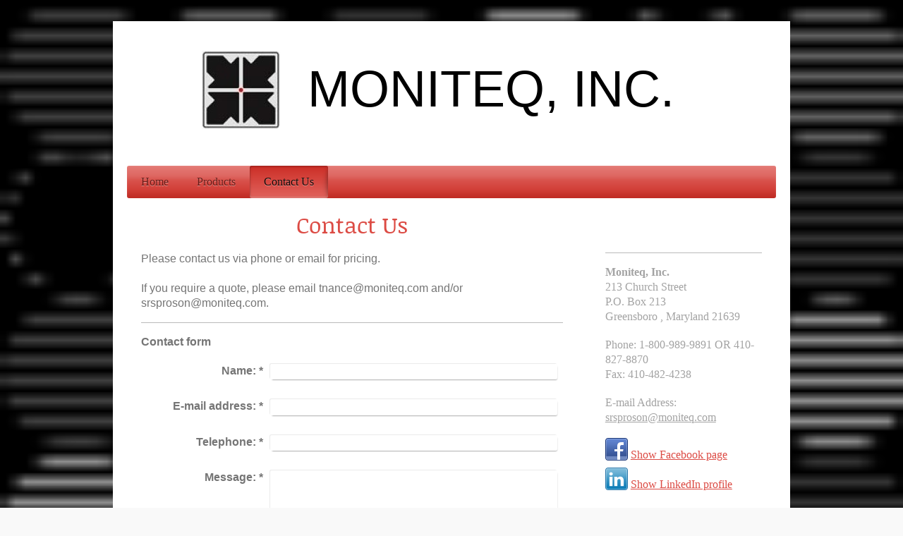

--- FILE ---
content_type: text/html; charset=UTF-8
request_url: https://www.moniteq.com/contact-us/
body_size: 6832
content:
<!DOCTYPE html>
<html lang="en"  ><head prefix="og: http://ogp.me/ns# fb: http://ogp.me/ns/fb# business: http://ogp.me/ns/business#">
    <meta http-equiv="Content-Type" content="text/html; charset=utf-8"/>
    <meta name="generator" content="IONOS MyWebsite"/>
        
    <link rel="dns-prefetch" href="//cdn.initial-website.com/"/>
    <link rel="dns-prefetch" href="//204.mod.mywebsite-editor.com"/>
    <link rel="dns-prefetch" href="https://204.sb.mywebsite-editor.com/"/>
    <link rel="shortcut icon" href="https://www.moniteq.com/s/misc/favicon.png?1573159261"/>
        <link rel="apple-touch-icon" href="https://www.moniteq.com/s/misc/touchicon.png?1573159282"/>
        <title>Contact Us | Moniteq, Inc.</title>
    <style type="text/css">@media screen and (max-device-width: 1024px) {.diyw a.switchViewWeb {display: inline !important;}}</style>
    <style type="text/css">@media screen and (min-device-width: 1024px) {
            .mediumScreenDisabled { display:block }
            .smallScreenDisabled { display:block }
        }
        @media screen and (max-device-width: 1024px) { .mediumScreenDisabled { display:none } }
        @media screen and (max-device-width: 568px) { .smallScreenDisabled { display:none } }
                @media screen and (min-width: 1024px) {
            .mobilepreview .mediumScreenDisabled { display:block }
            .mobilepreview .smallScreenDisabled { display:block }
        }
        @media screen and (max-width: 1024px) { .mobilepreview .mediumScreenDisabled { display:none } }
        @media screen and (max-width: 568px) { .mobilepreview .smallScreenDisabled { display:none } }</style>
    <meta name="viewport" content="width=device-width, initial-scale=1, maximum-scale=1, minimal-ui"/>

<meta name="format-detection" content="telephone=no"/>
        <meta name="keywords" content="Contact Moniteq Inc, Crypto-Code, troubleshooting, technical support, sales"/>
            <meta name="description" content="Moniteq, Inc. Crypto-Code Contact 1-800-989-9891 for sales, technical support, and other inquiries."/>
            <meta name="robots" content="index,follow"/>
        <link href="//cdn.initial-website.com/templates/2001/style.css?1763478093678" rel="stylesheet" type="text/css"/>
    <link href="https://www.moniteq.com/s/style/theming.css?1707962501" rel="stylesheet" type="text/css"/>
    <link href="//cdn.initial-website.com/app/cdn/min/group/web.css?1763478093678" rel="stylesheet" type="text/css"/>
<link href="//cdn.initial-website.com/app/cdn/min/moduleserver/css/en_US/common,form,shoppingbasket?1763478093678" rel="stylesheet" type="text/css"/>
    <link href="//cdn.initial-website.com/app/cdn/min/group/mobilenavigation.css?1763478093678" rel="stylesheet" type="text/css"/>
    <link href="https://204.sb.mywebsite-editor.com/app/logstate2-css.php?site=537784640&amp;t=1769421259" rel="stylesheet" type="text/css"/>

<script type="text/javascript">
    /* <![CDATA[ */
var stagingMode = '';
    /* ]]> */
</script>
<script src="https://204.sb.mywebsite-editor.com/app/logstate-js.php?site=537784640&amp;t=1769421259"></script>

    <link href="//cdn.initial-website.com/templates/2001/print.css?1763478093678" rel="stylesheet" media="print" type="text/css"/>
    <script type="text/javascript">
    /* <![CDATA[ */
    var systemurl = 'https://204.sb.mywebsite-editor.com/';
    var webPath = '/';
    var proxyName = '';
    var webServerName = 'www.moniteq.com';
    var sslServerUrl = 'https://www.moniteq.com';
    var nonSslServerUrl = 'http://www.moniteq.com';
    var webserverProtocol = 'http://';
    var nghScriptsUrlPrefix = '//204.mod.mywebsite-editor.com';
    var sessionNamespace = 'DIY_SB';
    var jimdoData = {
        cdnUrl:  '//cdn.initial-website.com/',
        messages: {
            lightBox: {
    image : 'Image',
    of: 'of'
}

        },
        isTrial: 0,
        pageId: 161198336    };
    var script_basisID = "537784640";

    diy = window.diy || {};
    diy.web = diy.web || {};

        diy.web.jsBaseUrl = "//cdn.initial-website.com/s/build/";

    diy.context = diy.context || {};
    diy.context.type = diy.context.type || 'web';
    /* ]]> */
</script>

<script type="text/javascript" src="//cdn.initial-website.com/app/cdn/min/group/web.js?1763478093678" crossorigin="anonymous"></script><script type="text/javascript" src="//cdn.initial-website.com/s/build/web.bundle.js?1763478093678" crossorigin="anonymous"></script><script type="text/javascript" src="//cdn.initial-website.com/app/cdn/min/group/mobilenavigation.js?1763478093678" crossorigin="anonymous"></script><script src="//cdn.initial-website.com/app/cdn/min/moduleserver/js/en_US/common,form,shoppingbasket?1763478093678"></script>
<script type="text/javascript" src="https://cdn.initial-website.com/proxy/apps/she23u/resource/dependencies/"></script><script type="text/javascript">
                    if (typeof require !== 'undefined') {
                        require.config({
                            waitSeconds : 10,
                            baseUrl : 'https://cdn.initial-website.com/proxy/apps/she23u/js/'
                        });
                    }
                </script><script type="text/javascript" src="//cdn.initial-website.com/app/cdn/min/group/pfcsupport.js?1763478093678" crossorigin="anonymous"></script>    <meta property="og:type" content="business.business"/>
    <meta property="og:url" content="https://www.moniteq.com/contact-us/"/>
    <meta property="og:title" content="Contact Us | Moniteq, Inc."/>
            <meta property="og:description" content="Moniteq, Inc. Crypto-Code Contact 1-800-989-9891 for sales, technical support, and other inquiries."/>
                <meta property="og:image" content="https://www.moniteq.com/s/misc/logo.jpg?t=1764905214"/>
        <meta property="business:contact_data:country_name" content="United States"/>
    
    
    
    
    
    
    
    
</head>


<body class="body diyBgActive  cc-pagemode-default diyfeSidebarRight diy-market-en_US" data-pageid="161198336" id="page-161198336">
    
    <div class="diyw">
        <div class="diyweb diywebClark">
	<div class="diyfeMobileNav">
		
<nav id="diyfeMobileNav" class="diyfeCA diyfeCA2" role="navigation">
    <a title="Expand/collapse navigation">Expand/collapse navigation</a>
    <ul class="mainNav1"><li class=" hasSubNavigation"><a data-page-id="161198331" href="https://www.moniteq.com/" class=" level_1"><span>Home</span></a></li><li class=" hasSubNavigation"><a data-page-id="161198332" href="https://www.moniteq.com/products/" class=" level_1"><span>Products</span></a><span class="diyfeDropDownSubOpener">&nbsp;</span><div class="diyfeDropDownSubList diyfeCA diyfeCA3"><ul class="mainNav2"><li class=" hasSubNavigation"><a data-page-id="161198418" href="https://www.moniteq.com/products/cc-8521a/" class=" level_2"><span>CC-8521A</span></a><span class="diyfeDropDownSubOpener">&nbsp;</span><div class="diyfeDropDownSubList diyfeCA diyfeCA3"><ul class="mainNav3"><li class=" hasSubNavigation"><a data-page-id="161219206" href="https://www.moniteq.com/products/cc-8521a/cc-8521a-specifications/" class=" level_3"><span>CC-8521A Specifications</span></a></li></ul></div></li><li class=" hasSubNavigation"><a data-page-id="161198426" href="https://www.moniteq.com/products/cc-8521b/" class=" level_2"><span>CC-8521B</span></a><span class="diyfeDropDownSubOpener">&nbsp;</span><div class="diyfeDropDownSubList diyfeCA diyfeCA3"><ul class="mainNav3"><li class=" hasSubNavigation"><a data-page-id="161219231" href="https://www.moniteq.com/products/cc-8521b/cc-8521b-specifications/" class=" level_3"><span>CC-8521B Specifications</span></a></li></ul></div></li><li class=" hasSubNavigation"><a data-page-id="161198427" href="https://www.moniteq.com/products/cc-8521c/" class=" level_2"><span>CC-8521C</span></a><span class="diyfeDropDownSubOpener">&nbsp;</span><div class="diyfeDropDownSubList diyfeCA diyfeCA3"><ul class="mainNav3"><li class=" hasSubNavigation"><a data-page-id="161219241" href="https://www.moniteq.com/products/cc-8521c/cc-8521c-specifications/" class=" level_3"><span>CC-8521C Specifications</span></a></li></ul></div></li><li class=" hasSubNavigation"><a data-page-id="161198428" href="https://www.moniteq.com/products/cc-8521an/" class=" level_2"><span>CC-8521AN</span></a><span class="diyfeDropDownSubOpener">&nbsp;</span><div class="diyfeDropDownSubList diyfeCA diyfeCA3"><ul class="mainNav3"><li class=" hasSubNavigation"><a data-page-id="161219246" href="https://www.moniteq.com/products/cc-8521an/cc-8521an-specifications/" class=" level_3"><span>CC-8521AN Specifications</span></a></li></ul></div></li><li class=" hasSubNavigation"><a data-page-id="161198429" href="https://www.moniteq.com/products/cc-8521bn/" class=" level_2"><span>CC-8521BN</span></a><span class="diyfeDropDownSubOpener">&nbsp;</span><div class="diyfeDropDownSubList diyfeCA diyfeCA3"><ul class="mainNav3"><li class=" hasSubNavigation"><a data-page-id="161219251" href="https://www.moniteq.com/products/cc-8521bn/cc-8521bn-specifications/" class=" level_3"><span>CC-8521BN Specifications</span></a></li></ul></div></li><li class=" hasSubNavigation"><a data-page-id="161198430" href="https://www.moniteq.com/products/cc-8946/" class=" level_2"><span>CC-8946</span></a><span class="diyfeDropDownSubOpener">&nbsp;</span><div class="diyfeDropDownSubList diyfeCA diyfeCA3"><ul class="mainNav3"><li class=" hasSubNavigation"><a data-page-id="161219256" href="https://www.moniteq.com/products/cc-8946/cc-8946-specifications/" class=" level_3"><span>CC-8946 Specifications</span></a></li></ul></div></li><li class=" hasSubNavigation"><a data-page-id="161198431" href="https://www.moniteq.com/products/accessories/" class=" level_2"><span>Accessories</span></a></li><li class=" hasSubNavigation"><a data-page-id="161198432" href="https://www.moniteq.com/products/discontinued-products/" class=" level_2"><span>Discontinued Products</span></a></li></ul></div></li><li class="current hasSubNavigation"><a data-page-id="161198336" href="https://www.moniteq.com/contact-us/" class="current level_1"><span>Contact Us</span></a></li></ul></nav>
	</div>
	<div class="diywebEmotionHeader">
		<div class="diywebLiveArea">
			<div class="diywebMainGutter">

				<div class="diyfeGE">
					<div class="diywebGutter">
						
<style type="text/css" media="all">
.diyw div#emotion-header {
        max-width: 920px;
        max-height: 165px;
                background: #ffffff;
    }

.diyw div#emotion-header-title-bg {
    left: 0%;
    top: 20%;
    width: 100%;
    height: 14%;

    background-color: #FFFFFF;
    opacity: 0.50;
    filter: alpha(opacity = 50);
    display: none;}
.diyw img#emotion-header-logo {
    left: 11.56%;
    top: 13.22%;
    background: transparent;
            width: 12.07%;
        height: 67.27%;
            }

.diyw div#emotion-header strong#emotion-header-title {
    left: 20%;
    top: 20%;
    color: #000000;
        font: normal normal 72px/120% Arial, Helvetica, sans-serif;
}

.diyw div#emotion-no-bg-container{
    max-height: 165px;
}

.diyw div#emotion-no-bg-container .emotion-no-bg-height {
    margin-top: 17.93%;
}
</style>
<div id="emotion-header" data-action="loadView" data-params="active" data-imagescount="0">
            <img src="https://www.moniteq.com/s/img/emotionheader.gif?1573161268.920px.165px" id="emotion-header-img" alt=""/>
            
        <div id="ehSlideshowPlaceholder">
            <div id="ehSlideShow">
                <div class="slide-container">
                                </div>
            </div>
        </div>


        <script type="text/javascript">
        //<![CDATA[
                diy.module.emotionHeader.slideShow.init({ slides: [] });
        //]]>
        </script>

    
                        <a href="https://www.moniteq.com/">
        
                    <img id="emotion-header-logo" src="https://www.moniteq.com/s/misc/logo.jpg?t=1764905214" alt=""/>
        
                    </a>
            
    
            <strong id="emotion-header-title" style="text-align: left">MONITEQ, INC.</strong>
                    <div class="notranslate">
                <svg xmlns="http://www.w3.org/2000/svg" version="1.1" id="emotion-header-title-svg" viewBox="0 0 920 165" preserveAspectRatio="xMinYMin meet"><text style="font-family:Arial, Helvetica, sans-serif;font-size:72px;font-style:normal;font-weight:normal;fill:#000000;line-height:1.2em;"><tspan x="0" style="text-anchor: start" dy="0.95em">MONITEQ, INC.</tspan></text></svg>
            </div>
            
    
    <script type="text/javascript">
    //<![CDATA[
    (function ($) {
        function enableSvgTitle() {
                        var titleSvg = $('svg#emotion-header-title-svg'),
                titleHtml = $('#emotion-header-title'),
                emoWidthAbs = 920,
                emoHeightAbs = 165,
                offsetParent,
                titlePosition,
                svgBoxWidth,
                svgBoxHeight;

                        if (titleSvg.length && titleHtml.length) {
                offsetParent = titleHtml.offsetParent();
                titlePosition = titleHtml.position();
                svgBoxWidth = titleHtml.width();
                svgBoxHeight = titleHtml.height();

                                titleSvg.get(0).setAttribute('viewBox', '0 0 ' + svgBoxWidth + ' ' + svgBoxHeight);
                titleSvg.css({
                   left: Math.roundTo(100 * titlePosition.left / offsetParent.width(), 3) + '%',
                   top: Math.roundTo(100 * titlePosition.top / offsetParent.height(), 3) + '%',
                   width: Math.roundTo(100 * svgBoxWidth / emoWidthAbs, 3) + '%',
                   height: Math.roundTo(100 * svgBoxHeight / emoHeightAbs, 3) + '%'
                });

                titleHtml.css('visibility','hidden');
                titleSvg.css('visibility','visible');
            }
        }

        
            var posFunc = function($, overrideSize) {
                var elems = [], containerWidth, containerHeight;
                                    elems.push({
                        selector: '#emotion-header-title',
                        overrideSize: true,
                        horPos: 64.04,
                        vertPos: 41.93                    });
                    lastTitleWidth = $('#emotion-header-title').width();
                                                elems.push({
                    selector: '#emotion-header-title-bg',
                    horPos: 0,
                    vertPos: 23                });
                                
                containerWidth = parseInt('920');
                containerHeight = parseInt('165');

                for (var i = 0; i < elems.length; ++i) {
                    var el = elems[i],
                        $el = $(el.selector),
                        pos = {
                            left: el.horPos,
                            top: el.vertPos
                        };
                    if (!$el.length) continue;
                    var anchorPos = $el.anchorPosition();
                    anchorPos.$container = $('#emotion-header');

                    if (overrideSize === true || el.overrideSize === true) {
                        anchorPos.setContainerSize(containerWidth, containerHeight);
                    } else {
                        anchorPos.setContainerSize(null, null);
                    }

                    var pxPos = anchorPos.fromAnchorPosition(pos),
                        pcPos = anchorPos.toPercentPosition(pxPos);

                    var elPos = {};
                    if (!isNaN(parseFloat(pcPos.top)) && isFinite(pcPos.top)) {
                        elPos.top = pcPos.top + '%';
                    }
                    if (!isNaN(parseFloat(pcPos.left)) && isFinite(pcPos.left)) {
                        elPos.left = pcPos.left + '%';
                    }
                    $el.css(elPos);
                }

                // switch to svg title
                enableSvgTitle();
            };

                        var $emotionImg = jQuery('#emotion-header-img');
            if ($emotionImg.length > 0) {
                // first position the element based on stored size
                posFunc(jQuery, true);

                // trigger reposition using the real size when the element is loaded
                var ehLoadEvTriggered = false;
                $emotionImg.one('load', function(){
                    posFunc(jQuery);
                    ehLoadEvTriggered = true;
                                        diy.module.emotionHeader.slideShow.start();
                                    }).each(function() {
                                        if(this.complete || typeof this.complete === 'undefined') {
                        jQuery(this).load();
                    }
                });

                                noLoadTriggeredTimeoutId = setTimeout(function() {
                    if (!ehLoadEvTriggered) {
                        posFunc(jQuery);
                    }
                    window.clearTimeout(noLoadTriggeredTimeoutId)
                }, 5000);//after 5 seconds
            } else {
                jQuery(function(){
                    posFunc(jQuery);
                });
            }

                        if (jQuery.isBrowser && jQuery.isBrowser.ie8) {
                var longTitleRepositionCalls = 0;
                longTitleRepositionInterval = setInterval(function() {
                    if (lastTitleWidth > 0 && lastTitleWidth != jQuery('#emotion-header-title').width()) {
                        posFunc(jQuery);
                    }
                    longTitleRepositionCalls++;
                    // try this for 5 seconds
                    if (longTitleRepositionCalls === 5) {
                        window.clearInterval(longTitleRepositionInterval);
                    }
                }, 1000);//each 1 second
            }

            }(jQuery));
    //]]>
    </script>

    </div>

					</div>
				</div>

			</div>
		</div>
	</div>

	<div class="diywebNav diywebNavHorizontal diywebNavMain diywebNav1">
		<div class="diywebLiveArea">
			<div class="diywebMainGutter">

				<div class="diyfeGE diyfeCA diyfeCA2">
					<div class="diywebGutter">
						<div class="webnavigation"><ul id="mainNav1" class="mainNav1"><li class="navTopItemGroup_1"><a data-page-id="161198331" href="https://www.moniteq.com/" class="level_1"><span>Home</span></a></li><li class="navTopItemGroup_2"><a data-page-id="161198332" href="https://www.moniteq.com/products/" class="level_1"><span>Products</span></a></li><li class="navTopItemGroup_3"><a data-page-id="161198336" href="https://www.moniteq.com/contact-us/" class="current level_1"><span>Contact Us</span></a></li></ul></div>
					</div>
				</div>

			</div>
		</div>
	</div>

	<div class="diywebContent">
		<div class="diywebLiveArea">
			<div class="diywebMainGutter">
				<div class="diyfeGridGroup diyfeCA diyfeCA1">
					<div class="diywebMain diyfeGE">
						<div class="diywebGutter">
							
        <div id="content_area">
        	<div id="content_start"></div>
        	
        
        <div id="matrix_148761128" class="sortable-matrix" data-matrixId="148761128"><div class="n module-type-header diyfeLiveArea "> <h1><span class="diyfeDecoration">Contact Us</span></h1> </div><div class="n module-type-text diyfeLiveArea "> <p>Please contact us via phone or email for pricing.</p>
<p> </p>
<p>If you require a quote, please email tnance@moniteq.com and/or srsproson@moniteq.com.</p> </div><div class="n module-type-hr diyfeLiveArea "> <div style="padding: 0px 0px">
    <div class="hr"></div>
</div>
 </div><div class="n module-type-remoteModule-form diyfeLiveArea ">             <div id="modul_966387889_content"><div id="NGH966387889__main">
<div class="form-success">
    <div class="h1">
        Your form message has been successfully sent.    </div>
    <div class="form-success-text">
        You have entered the following data:    </div>
    <br/>
    <div class="form-success-content">

    </div>
</div>

<div class="form-headline">
    <strong>Contact form</strong>
    <br/><br/>
</div>

<div class="form-errors">
    <div class="form-errors-title">
        Please correct your input in the following fields:    </div>
    <ul> </ul>
</div>

<div class="form-error-send error">
    <div class="form-errors-title">
        Error while sending the form. Please try again later.    </div>
</div>

<form class="nform" data-form-id="966387889">

    <div class="form-item-zone form-item-zone-text">

        <div class="form-item form-item-first form-item-text ">
            <label for="mod-form-966387889-text-118950189">
                <span>Name:</span> *            </label>
            <input class="single" data-field-required="true" data-field-id="118950189" type="text" id="mod-form-966387889-text-118950189" name="mod-form-966387889-text-118950189"/>
        </div>
    
        <div class="form-item form-item-text ">
            <label for="mod-form-966387889-text-118950192">
                <span>E-mail address:</span> *            </label>
            <input class="single" data-field-email="true" data-field-required="true" data-field-id="118950192" type="text" id="mod-form-966387889-text-118950192" name="mod-form-966387889-text-118950192"/>
        </div>
    
        <div class="form-item form-item-text ">
            <label for="mod-form-966387889-text-118950193">
                <span>Telephone:</span> *            </label>
            <input class="single" data-field-required="true" data-field-id="118950193" type="text" id="mod-form-966387889-text-118950193" name="mod-form-966387889-text-118950193"/>
        </div>
    </div><div class="form-item-zone form-item-zone-checkbox">
</div><div class="form-item-zone form-item-zone-textarea">

        <div class="form-item form-item-first form-item-textarea ">
            <label for="mod-form-966387889-textarea-118950197">
                <span>Message:</span> *            </label>
            <textarea data-field-required="true" data-field-id="118950197" id="mod-form-966387889-textarea-118950197" name="mod-form-966387889-textarea-118950197"></textarea>
        </div>
    </div>
                        <label><strong>Captcha (spam protection code)  *</strong></label>
            <div id="cap-container-6c1c540869770608ea73484d77ba2d7b">
            </div>

            <script>
                jQuery(function() {
                    window.diy.ux.Cap2.create(jQuery('#cap-container-6c1c540869770608ea73484d77ba2d7b'), '6c1c540869770608ea73484d77ba2d7b');
                });
            </script>
                <br/>

    
    
    
        
        <p class="note">
        <strong class="alert">Note</strong>: 
        Fields marked with <em>*</em> are required</p>
        
    
    <input type="submit" name="mod-form-submit" value="Send form"/>
    </form>
</div>
</div><script>/* <![CDATA[ */var __NGHModuleInstanceData966387889 = __NGHModuleInstanceData966387889 || {};__NGHModuleInstanceData966387889.server = 'http://204.mod.mywebsite-editor.com';__NGHModuleInstanceData966387889.data_web = {};var m = mm[966387889] = new Form(966387889,9002348,'form');if (m.initView_main != null) m.initView_main();/* ]]> */</script>
         </div></div>
        
        
        </div>
						</div>
					</div>

					<div class="diywebSecondary diyfeCA diyfeCA3 diyfeGE">
						<div class="diywebNav diywebNav23">
							<div class="diywebGutter">
								<div class="webnavigation"></div>
							</div>
						</div>
						<div class="diywebSidebar">
							<div class="diywebGutter">
								<div id="matrix_148761112" class="sortable-matrix" data-matrixId="148761112"><div class="n module-type-hr diyfeLiveArea "> <div style="padding: 0px 0px">
    <div class="hr"></div>
</div>
 </div><div class="n module-type-webcomponent-contactData diyfeLiveArea "> <div id="webcomponent_1d80205e-de0c-4ddb-bcb0-09616e5324d8_web" class="diysdk_contentApps_contactData web_view webcomponent diyApp">
    <div class="alignment clear">
        <div class="tbold"><span itemscope="" itemtype="http://schema.org/Organization">
    <span itemprop="name">Moniteq, Inc.</span>
</span></div>
        <div>
            <div>
                213 Church Street<br/><span itemscope="" itemtype="http://schema.org/Organization">
    <span itemprop="address" itemscope="" itemtype="http://schema.org/PostalAddress">
        <span itemprop="streetAddress">P.O. Box 213</span>
    </span>
</span>             </div>
            <div>
                <span itemscope="" itemtype="http://schema.org/Organization">
    <span itemprop="address" itemscope="" itemtype="http://schema.org/PostalAddress">
        <span itemprop="addressLocality">Greensboro</span>
    </span>
</span>, Maryland <span itemscope="" itemtype="http://schema.org/Organization">
    <span itemprop="address" itemscope="" itemtype="http://schema.org/PostalAddress">
        <span itemprop="postalCode">21639</span>
    </span>
</span>            </div>
        </div>
        <div class="mTop15">
            <div>
            Phone: <span itemscope="" itemtype="http://schema.org/Organization">
    <span itemprop="telephone" class="diy-visible-on-nontouch">1-800-989-9891 OR 410-827-8870</span>
    <a class="diy-visible-on-touch diy-inline" href="tel:1-800-989-9891 OR 410-827-8870">1-800-989-9891 OR 410-827-8870</a>
</span>            </div>
            <div>
                        </div>
            <div>
            Fax: <span itemscope="" itemtype="http://schema.org/Organization">
    <span itemprop="faxNumber">410-482-4238</span>
</span>            </div>
        </div>
        <div class="mTop15">
                        E-mail Address: <span class="email-link"><span itemscope="" itemtype="http://schema.org/Organization">
    <span itemprop="email">srsproson@moniteq.com</span>
</span></span>
                    </div>
        <div class="mTop15">
            <div class="mtop5">
                            <a href="https://www.facebook.com/MoniteqInc" target="_blank"> <img class="linkFormat" src="https://cdn.initial-website.com/proxy/apps/she23u/s/contentApps/contactData/public/images/facebook_frontend_icon_frame.png" alt="" border="0"/></a>
                <a class="line-format" href="https://www.facebook.com/MoniteqInc" target="_blank"> Show Facebook page</a>
                            </div>
            <div class="mtop5">
                        </div>
            <div class="mtop5">
                        </div>
            <div class="mtop5">
                            <a href="https://www.linkedin.com/company/moniteq-inc" target="_blank"><img class="linkFormat" src="https://cdn.initial-website.com/proxy/apps/she23u/s/contentApps/contactData/public/images/linkedin_frontend_icon_frame.png" alt="" border="0"/></a>
                <a class="line-format" href="https://www.linkedin.com/company/moniteq-inc" target="_blank"> Show LinkedIn profile</a>
                            </div>
        </div>
    </div>
    <div class="clear"></div>
    </div><script type="text/javascript">/* <![CDATA[ */
var data = {"instance":{"data":{"renderOptions":{"width":"222","height":null,"upgradeable":"0","packagetransition":"none"}},"name":"contactData","localizedName":"contactData.edit.title","id":"1d80205e-de0c-4ddb-bcb0-09616e5324d8","view":"web","app":{"version":"1.0","name":"contentApps","id":"F7A1E366-13E7-44D0-ACA3-1D6CAF24CDDD"},"isSitebuilder":false,"environmentConfig":{"isSitebuilder":false,"staticUrlPrefix":"https:\/\/cdn.initial-website.com\/proxy\/apps\/she23u"}},"resources":{"css":["https:\/\/cdn.initial-website.com\/proxy\/apps\/she23u\/s\/diy\/basic\/public\/css\/basic.css?rev-1572431814=","https:\/\/cdn.initial-website.com\/proxy\/apps\/she23u\/s\/contentApps\/contactData\/public\/css\/web.css?rev-1572431814="],"js":["order!https:\/\/cdn.initial-website.com\/proxy\/apps\/she23u\/s\/contentApps\/contactData\/public\/js\/contactData.js?rev-1572431814=","order!https:\/\/cdn.initial-website.com\/proxy\/apps\/she23u\/api\/app\/contentApps\/translation\/en_US?rev-1572431814="]},"embeddedComponents":[]};
var baseSaveUrl = '/proxy/apps/';
var instanceCreator = new diysdk.webcomponentIntegrator();
instanceCreator.create(data, baseSaveUrl);
/* ]]> */</script> </div></div>
							</div>
						</div><!-- .diywebSidebar -->
					</div><!-- .diywebSecondary -->

				</div><!-- .diyfeGridGroup -->

			</div><!-- .diywebMainGutter -->
		</div>
	</div><!-- .diywebContent -->

	<div class="diywebFooter">
		<div class="diywebLiveArea">
			<div class="diywebMainGutter">

				<div class="diyfeGE diyfeCA diyfeCA4 diywebPull">
					<div class="diywebGutter">
						<div id="contentfooter">
    <div class="leftrow">
                        <a rel="nofollow" href="javascript:window.print();">
                    <img class="inline" height="14" width="18" src="//cdn.initial-website.com/s/img/cc/printer.gif" alt=""/>
                    Print                </a> <span class="footer-separator">|</span>
                <a href="https://www.moniteq.com/sitemap/">Sitemap</a>
                        <br/> © Moniteq, Inc.
            </div>
    <script type="text/javascript">
        window.diy.ux.Captcha.locales = {
            generateNewCode: 'Generate new code',
            enterCode: 'Please enter the code'
        };
        window.diy.ux.Cap2.locales = {
            generateNewCode: 'Generate new code',
            enterCode: 'Please enter the code'
        };
    </script>
    <div class="rightrow">
                <p><a class="diyw switchViewWeb" href="javascript:switchView('desktop');">Web View</a><a class="diyw switchViewMobile" href="javascript:switchView('mobile');">Mobile View</a></p>
                <span class="loggedin">
            <a rel="nofollow" id="logout" href="https://204.sb.mywebsite-editor.com/app/cms/logout.php">Logout</a> <span class="footer-separator">|</span>
            <a rel="nofollow" id="edit" href="https://204.sb.mywebsite-editor.com/app/537784640/161198336/">Edit page</a>
        </span>
    </div>
</div>


					</div>
				</div>

			</div>
		</div>
	</div><!-- .diywebFooter -->

</div><!-- .diyweb -->    </div>

    
    </body>


<!-- rendered at Thu, 04 Dec 2025 22:26:54 -0500 -->
</html>


--- FILE ---
content_type: application/javascript
request_url: https://cdn.initial-website.com/proxy/apps/she23u/api/app/contentApps/translation/en_US?rev-1572431814=
body_size: 6290
content:
diysdk.localization.setTranslator({"contentApps":{"":{"project-id-version":"PACKAGE VERSION","report-msgid-bugs-to":"","pot-creation-date":"2013-06-19 14:11+0530","po-revision-date":"YEAR-MO-DA HO:MI+ZONE","last-translator":"FULL NAME <EMAIL@ADDRESS>","language-team":"LANGUAGE <LL@li.org>","language":"","mime-version":"1.0","content-type":"text\/plain; charset=UTF-8","content-transfer-encoding":"8bit"},"general.validation.required_wat":[null,"Select a Web App type."],"general.edit.uploadImg":[null,"Upload image"],"general.wat.back":[null,"Back"],"general.validation.required_url":[null,"Enter a URL (Internet address)."],"general.validation.valid_url":[null,"Enter a valid URL (Internet address)."],"general.validation.invalidEmail":[null,"Invalid e-mail address. Please try again."],"general.validation.required_name":[null,"The name field can not be blank."],"general.validation.valid_email":[null,"Enter a valid e-mail address."],"general.validation.valid_phoneNo":[null,"Enter a valid phone number."],"general.validation.descriptionLength":[null,"The description must not exceed '%length%' characters."],"general.validation.required_description":[null,"Enter a description."],"general.edit.validation.uploadImgMaxSizeError":[null,"The image size must not exceed 2 MB."],"general.edit.validation.valid_uploadImg":[null,"You can only upload the PNG, JPG, and JPEG file formats."],"general.validation.required_caption":[null,"Enter a caption."],"general.edit.changeImg":[null,"Upload image"],"general.edit.deleteImg":[null,"Delete image"],"general.validation.titleLength":[null,"Maximum title length 100 characters."],"general.label.save":[null,"Save"],"general.label.cancel":[null,"Cancel"],"general.edit.delete":[null,"Delete"],"general.edit.label.date":[null,"Date"],"general.edit.label.from":[null,"from"],"general.edit.label.am":[null,"AM"],"general.edit.label.pm":[null,"PM"],"general.edit.label.to":[null,"to"],"general.edit.label.edit":[null,"Edit"],"general.validation.valid_time":[null,"Enter a valid time."],"general.label.before":[null,"Before"],"general.label.after":[null,"After"],"general.label.title":[null,"Title"],"staffWanted.validation.required_email":[null,"Enter an <b>e-mail address<\/b>."],"staffWanted.validation.required_jobName":[null,"Enter a <b>job title<\/b>."],"staffWanted.validation.required_jobDesc":[null,"Enter a <b>job description<\/b>."],"staffWanted.validation.required_education":[null,"Enter the <b>requirements<\/b> for the job opportunity."],"staffWanted.validation.maxLength":[null,"A maximum of '%length%' characters is allowed."],"staffWanted.validation.valid_addOneJob":[null,"Add at least one job opportunity."],"staffWanted.edit.deleteConfirmMsg":[null,"Do you want to delete this <b>job opportunity<\/b>?"],"staffWanted.edit.label.jobName":[null,"Job title"],"staffWanted.edit.label.jobDesc":[null,"Job description"],"staffWanted.edit.label.education":[null,"Requirements"],"staffWanted.edit.label.contactInfos":[null,"Contract type"],"staffWanted.edit.label.type":[null,"Working condition"],"staffWanted.edit.label.fixed":[null,"Permanent position"],"staffWanted.edit.label.freelancer":[null,"Freelancer"],"staffWanted.edit.label.trainee":[null,"Trainee"],"staffWanted.edit.label.internship":[null,"Internship"],"staffWanted.edit.label.workingTime":[null,"Working hours"],"staffWanted.edit.label.fullTime":[null,"Full time"],"staffWanted.edit.label.partTime":[null,"Part time"],"staffWanted.edit.label.limitation":[null,"Duration"],"staffWanted.edit.label.openEnded":[null,"Permanent"],"staffWanted.edit.label.limited":[null,"Temporary"],"staffWanted.edit.label.highlight":[null,"Highlight job opportunity"],"staffWanted.web.wanted":[null,"We are looking for"],"staffWanted.web.jobDescription":[null,"Job description"],"staffWanted.web.requirement":[null,"Requirements"],"staffWanted.web.contractType":[null,"Contract type"],"staffWanted.web.apply":[null,"Apply now"],"staffWanted.edit.label.email":[null,"E-mail address to receive applications"],"staffWanted.edit.note":[null,"Note: Enter a valid e-mail address. Applications will be sent to this e-mail address. "],"staffWanted.edit.jobName":[null,"Job title"],"staffWanted.edit.jobDesc":[null,"Job description"],"staffWanted.edit.noJobs":[null,"You have not added any job opportunities yet..."],"staffWanted.edit.addJob":[null,"Add job opportunity"],"staffWanted.edit.label.style":[null,"Style"],"staffWanted.edit.label.style1":[null,"Narrow"],"staffWanted.edit.label.style2":[null,"Square"],"staffWanted.edit.label.style3":[null,"Rectangular"],"beforeAfter.edit.label.beforeCaption":[null,"Caption for \"Before\" image"],"beforeAfter.edit.label.afterCaption":[null,"Caption for \"After\" image"],"beforeAfter.validation.required_beforeCaption":[null,"Enter a caption for the \"Before\" image."],"beforeAfter.validation.required_afterCaption":[null,"Enter a caption for the \"After\" image."],"beforeAfter.edit.validation.valid_dimentions":[null,"Both images need to have the same dimensions (height and width)."],"beforeAfter.edit.label.upload_description":[null,"Upload two images with the same height and width. Your website visitors can compare these images using a slider."],"beforeAfter.edit.label.both_images_required":[null,"Upload a \"Before\" image and an \"After\" image to use this Web App."],"beforeAfter.edit.label.img_desc":[null,"Image description"],"beforeAfter.edit.label.style":[null,"Style"],"beforeAfter.edit.label.show_image":[null,"Show image frame"],"beforeAfter.edit.label.borderColor":[null,"Frame color"],"beforeAfter.edit.label.3d_frame":[null,"3D frame"],"beforeAfter.edit.label.border_type":[null,"Frame type"],"beforeAfter.edit.label.border_groove":[null,"Groove (3D effect)"],"beforeAfter.edit.label.border_ridge":[null,"Ridge (3D effect)"],"beforeAfter.edit.label.border_inset":[null,"Inset (3D effect)"],"beforeAfter.edit.label.border_outset":[null,"Outset (3D effect)"],"beforeAfter.validation.required_title":[null,"Enter a title."],"beforeAfter.validation.required_image_desc":[null,"Enter a caption."],"beforeAfter.validation.upload_beforeImage":[null,"Upload a \"Before\" image."],"beforeAfter.validation.upload_afterImage":[null,"Upload an \"After\" image."],"eventsAndTickets.edit.label.daily":[null,"daily"],"eventsAndTickets.edit.checkbox.finishDate":[null,"Set end date"],"eventsAndTickets.edit.label.createEventBtn":[null,"Create event"],"eventsAndTickets.edit.label.altText":[null,"Alternative text (The alternative text will be displayed if the image cannot be loaded.)"],"eventsAndTickets.edit.label.event":[null,"Event"],"eventsAndTickets.edit.text.actions":[null,"Edit\/Delete"],"eventsAndTickets.edit.text.dateTime":[null,"Date\/time"],"eventsAndTickets.edit.label.addEvent":[null,"Add event"],"eventsAndTickets.edit.label.noEvents":[null,"You have not created any events yet - start now!"],"eventsAndTickets.edit.label.manageEvents":[null,"Manage upcoming events"],"eventsAndTickets.edit.label.createEvent":[null,"Create event"],"eventsAndTickets.edit.label.rescheduleEvents":[null,"Reschedule past events"],"eventsAndTickets.edit.label.globalSettings":[null,"Basic settings"],"eventsAndTickets.edit.label.eventCalendarHeadline":[null,"Event calendar heading"],"eventsAndTickets.edit.label.showAllEvents":[null,"All events in a list"],"eventsAndTickets.edit.label.monthlyList":[null,"Monthly view of events"],"eventsAndTickets.edit.label.nextThreeEvents":[null,"The next 3 events in a slideshow"],"eventsAndTickets.edit.label.editEvent":[null,"Edit event"],"eventsAndTickets.edit.label.eventTitle":[null,"Event title"],"eventsAndTickets.edit.label.description":[null,"Event description"],"eventsAndTickets.edit.label.image":[null,"Image"],"eventsAndTickets.edit.label.eventVenue":[null,"Venue"],"eventsAndTickets.validation.required_title":[null,"Enter an event title."],"eventsAndTickets.validation.max_title_length":[null,"Maximum event title length '%length%' characters."],"eventsAndTickets.validation.required_date":[null,"Specify a date."],"eventsAndTickets.validation.max_desc_length":[null,"Maximum event description length 500 characters."],"eventsAndTickets.validation.max_text_length":[null,"Maximum venue length 100 characters."],"eventsAndTickets.validation.max_headline_length":[null,"Maximum event calendar heading length 100 characters."],"eventsAndTickets.validation.atleastOne":[null,"You have to add at least one event."],"eventsAndTickets.edit.label.display":[null,"Display"],"eventsAndTickets.edit.default.headline":[null,"Our upcoming events!"],"eventsAndTickets.edit.noUpcomingEvents":[null,"You have not added any events yet."],"eventsAndTickets.edit.title":[null,"Events &amp; Tickets"],"businessReferences.edit.title":[null,"References"],"businessReferences.edit.companyName":[null,"Company name"],"businessReferences.edit.action":[null,"Delete"],"businessReferences.edit.addreferences":[null,"Add business reference"],"businessReferences.edit.label.title":[null,"Title"],"businessReferences.edit.label.businessReferences":[null,"Business References"],"businessReferences.edit.label.companyName":[null,"Company or project name"],"businessReferences.edit.label.companyUrl":[null,"Link to company or project URL"],"businessReferences.edit.label.description":[null,"Company or project description"],"businessReferences.validation.required_companyName":[null,"Enter a company or project description."],"businessReferences.validation.lengthError":[null,"The company or project description must not exceed 100 characters."],"businessReferences.validation.required_references":[null,"Add at least one business reference."],"businessReferences.validation.required_title":[null,"Enter a title."],"businessReferences.edit.noReferences":[null,"You have not added a business reference yet."],"menue.edit.createCategory":[null,"Create category"],"menue.edit.label.categoryHeadline":[null,"Category name"],"menue.edit.NoCategories":[null,"No category added."],"menue.edit.addSortItem":[null,"Add and sort items"],"menue.edit.items":[null,"Items"],"menue.edit.prices":[null,"Prices"],"menue.edit.addItem":[null,"Add item"],"menue.edit.label.menuCardContent":[null,"Select and sort your menu categories"],"menue.edit.category":[null,"Category"],"menue.edit.noOfItems":[null,"Number of items"],"menus.edit.actions":[null,"Edit"],"menue.edit.addSome":[null,"Add items"],"menus.edit.specials":[null,"Offers"],"menue.edit.dishes":[null,"Meals"],"menue.edit.drinks":[null,"Drinks"],"menue.edit.addCategory":[null,"Add category"],"menue.edit.globalSettings":[null,"Settings"],"menue.edit.label.menuCardHeadline":[null,"Menu heading"],"menue.edit.label.currency":[null,"Currency"],"menue.edit.label.display":[null,"Show"],"menue.edit.label.display.standard":[null,"Default (one menu card below the other)"],"menue.edit.label.display.compact":[null,"Compact (browse menu cards)"],"menue.validation.menuCardHeadline":[null,"Enter a menu heading."],"menue.validation.valid_addOneCategory":[null,"Add at least one category."],"menue.validation.valid_addOneItem":[null,"Add at least one item."],"menue.validation.selectContent":[null,"Select at least one category."],"menue.validation.itemName":[null,"Enter a valid item name."],"menue.validation.required_itemPrice":[null,"Enter a price for the item."],"menue.validation.valid_itemPrice":[null,"Enter a valid price."],"menue.validation.required_itemName":[null,"Enter an item name."],"menue.edit.euro":[null,"Euro"],"menue.edit.doller":[null,"Dollar"],"menue.edit.pounds":[null,"Pounds"],"menue.edit.zloty":[null,"Zloty"],"menue.edit.peso":[null,"Peso"],"resume.edit.educationhead":[null,"Add education"],"resume.edit.branch":[null,"Subject"],"resume.edit.school":[null,"Institution"],"resume.edit.degree":[null,"Degree"],"resume.edit.from":[null,"from"],"resume.edit.til":[null,"to"],"resume.edit.today":[null,"present"],"resume.edit.fields":[null,"Major fields of study"],"resume.web.profExp":[null,"Professional Experience"],"resume.web.educationInfo":[null,"Education"],"resume.edit.carrerhead":[null,"Add job"],"resume.edit.jobtitle":[null,"Job title"],"resume.edit.company":[null,"Company"],"resume.edit.companyurl":[null,"Company URL"],"resume.edit.jobdesc":[null,"Job description"],"resume.edit.upldImg":[null,"Upload image"],"resume.edit.name":[null,"Name"],"resume.edit.desc":[null,"Personal introduction"],"resume.edit.profexpTable":[null,"Professional Experience"],"resume.edit.no_career_added":[null,"You have not added any jobs to the Professional Experience section yet."],"resume.edit.jobTitle":[null,"Job title"],"resume.edit.date":[null,"Date"],"resume.edit.addcareer":[null,"Add job"],"resume.edit.educationTable":[null,"Education"],"resume.edit.no_education_added":[null,"You have not added any entries to the Education section yet."],"resume.edit.branchofStudy":[null,"Subject"],"resume.edit.addeducation":[null,"Add education"],"resume.validation.required_jobtitle":[null,"Enter a job title."],"resume.validation.required_yearfrom":[null,"Select a start year."],"resume.validation.required_monthsfrom":[null,"Select a start month."],"resume.validation.required_monthto":[null,"Select an end month."],"resume.validation.required_yearto":[null,"Select an end year."],"resume.validation.yrshould_greater":[null,"The end year must be after the start year."],"resume.validation.monshould_greater":[null,"The end month must be after the start month."],"resume.validation.required_branch":[null,"Enter a subject."],"resume.validation.required_name":[null,"Enter a name."],"resume.validation.descrequiredError":[null,"Enter a personal introduction."],"resume.validation.desclengthError":[null,"The personal introduction must not exceed '%length%' characters."],"resume.validation.jobtitlelengthError":[null,"The job title must not exceed '%length%' characters."],"resume.validation.complengthError":[null,"The company name must not exceed '%length%' characters."],"resume.validation.jobdesclengthError":[null,"The job description must not exceed '%length%' characters."],"resume.validation.valid_url":[null,"Enter a valid company URL."],"resume.validation.branchlengthError":[null,"The subject must not exceed '%length%' characters."],"resume.validation.schoollengthError":[null,"The institution name must not exceed '%length%' characters."],"resume.validation.majorflengthError":[null,"The major fields of study must not exceed '%length%' characters."],"resume.edit.checkbox.mainjob":[null,"Show this job in my profile."],"resume.edit.jan":[null,"Jan"],"resume.edit.feb":[null,"Feb"],"resume.edit.mar":[null,"Mar"],"resume.edit.apr":[null,"Apr"],"resume.edit.may":[null,"May"],"resume.edit.jun":[null,"June"],"resume.edit.jul":[null,"July"],"resume.edit.aug":[null,"Aug"],"resume.edit.sep":[null,"Sept"],"resume.edit.oct":[null,"Oct"],"resume.edit.nov":[null,"Nov"],"resume.edit.dec":[null,"Dec"],"resume.edit.style":[null,"Style"],"resume.edit.style.article":[null,"Article"],"resume.edit.style.letter":[null,"Classic"],"resume.edit.style.list":[null,"List"],"resume.edit.style.subway1":[null,"Creative"],"resume.edit.style.subway2":[null,"Modern"],"resume.edit.skillsHeading":[null,"Qualifications"],"resume.edit.no_skills_added":[null,"You have not added any <b>qualifications<\/b> yet."],"resume.edit.skillsTitle":[null,"Qualification"],"resume.edit.level":[null,"Level"],"resume.edit.chooseLevel":[null,"Select level"],"resume.edit.skillLevel.beginner":[null,"Beginner"],"resume.edit.skillLevel.advanced":[null,"Advanced"],"resume.edit.skillLevel.professional":[null,"Professional"],"resume.edit.skillLevel.expert":[null,"Expert"],"resume.edit.addskill":[null,"Add qualifications"],"resume.edit.languagesHeading":[null,"Languages"],"resume.edit.no_languages_added":[null,"You have not added any languages yet."],"resume.edit.languagesTitle":[null,"Language"],"resume.edit.langLevel.beginner":[null,"Basic knowledge"],"resume.edit.langLevel.good":[null,"Good"],"resume.edit.langLevel.fluently":[null,"Fluent"],"resume.edit.langLevel.nativeLanguage":[null,"Native speaker"],"resume.edit.addLanguage":[null,"Add language"],"resume.validation.skill_name_required":[null,"Enter a designation for the <b>qualification<\/b>."],"resume.validation.skillNameMinLength":[null,"The designation for the <b>qualification<\/b> must be at least '%length%' characters in length."],"resume.validation.skillNameMaxLength":[null,"The designation for the <b>qualification<\/b> must not be longer than '%length%' characters."],"resume.validation.language_name_required":[null,"Enter a designation for the <b>languages<\/b>."],"resume.validation.languageNameMinLength":[null,"The designation for the <b>language<\/b> must be at least '%length%' characters in length."],"resume.validation.languageNameMaxLength":[null,"The designation for the <b>language<\/b> must not be longer than '%length%' characters."],"resume.edit.deleteSkillConfirmMsg":[null,"Do you want to delete this <b>qualification<\/b>?"],"resume.edit.deleteLanguageConfirmMsg":[null,"Do you want to delete this <b>language<\/b>?"],"resume.edit.deleteCareerConfirmMsg":[null,"Do you want to delete this <b>career phase<\/b>?"],"resume.edit.deleteEducationConfirmMsg":[null,"Do you want to delete this <b>training phase<\/b>?"],"resume.edit.deleteImageConfirmMsg":[null,"Do you want to delete this <b>image<\/b>?"],"general.label.since":[null,"Since"],"resume.web.label.work_education":[null,"Work &amp; Training"],"paymentTypes.edit.label.paymentMethods":[null,"Accept the following payment methods:"],"paymentTypes.edit.label.masterCard":[null,"MasterCard"],"paymentTypes.edit.label.visaCard":[null,"Visa"],"paymentTypes.edit.label.americanExpressCard":[null,"American Express"],"paymentTypes.edit.label.allCreditCards":[null,"All credit cards"],"paymentTypes.edit.label.paypalCard":[null,"PayPal"],"paymentTypes.edit.label.advancePayment":[null,"Advance payment"],"paymentTypes.edit.label.cashOnDelivery":[null,"Cash on delivery"],"paymentTypes.edit.label.otherMethod":[null,"Other payment method"],"paymentTypes.edit.label.acceptedPaymentTitle":[null,"Title"],"paymentTypes.edit.label.acceptedPaymentText":[null,"Accepted payment methods"],"paymentTypes.edit.label.advancePay":[null,"Advance payment"],"paymentTypes.edit.label.cash":[null,"Cash payment"],"paymentTypes.validation.required_title":[null,"Enter a title."],"paymentTypes.validation.selectMode":[null,"Select at least one payment method."],"paymentTypes.validation.required_other_method":[null,"Enter a payment method."],"reservationRequest.edit.label.text":[null,"Description"],"reservationRequest.edit.info.infoPlaceholders":[null,"If you work with placeholders (highlighted text), your data will be automatically updated as soon as you change them in the \"My Data\" section."],"reservationRequest.edit.defaultText":[null,"If you would like to reserve a table or ask a question, please call us at"],"reservationRequest.edit.label.emailId":[null,"E-mail address"],"reservationRequest.edit.label.seatPlan":[null,"Dining area"],"reservationRequest.edit.label.uploadSeatPlan":[null,"Upload image"],"reservationRequest.edit.label.imgDescription":[null,"Image description"],"reservationRequest.web.contactUs":[null,"Contact"],"reservationRequest.edit.label.telephoneNumber":[null,"Telephone number"],"socialNetworkBar.edit.select":[null,"Web App type"],"socialNetworkBar.edit.socialNetwork":[null,"Show social network profiles"],"socialNetworkBar.edit.socialBookMark":[null,"Show social bookmarks"],"socialNetworkBar.edit.label.pageLink":[null,"Page\/profile URL (Facebook, XING, Twitter, LinkedIn, Foursquare, Google+, Tumblr, Pinterest)"],"socialNetworkBar.edit.label.addNetwork":[null,"Add social network"],"socialNetworkBar.label.iconSize":[null,"Icon size"],"socialNetworkBar.label.large":[null,"Large"],"socialNetworkBar.label.small":[null,"Small"],"socialNetworkBar.label.title":[null,"Title"],"socialNetworkBar.edit.label.checkbox.delicious":[null,"Delicious"],"socialNetworkBar.edit.label.checkbox.digg":[null,"Digg"],"socialNetworkBar.edit.label.checkbox.reddit":[null,"Reddit"],"socialNetworkBar.edit.label.checkbox.folkd":[null,"Folkd"],"socialNetworkBar.edit.label.checkbox.misterwong":[null,"Mister Wong"],"socialNetworkBar.edit.label.checkbox.stumbleupon":[null,"Stumble Upon"],"socialNetworkBar.edit.label.checkbox.tumblr":[null,"Tumblr"],"socialNetworkBar.edit.label.checkbox.diigo":[null,"Diigo"],"socialNetworkBar.edit.label.checkbox.friendfeed":[null,"FriendFeed"],"socialNetworkBar.edit.label.checkbox.google":[null,"Google"],"socialNetworkBar.edit.label.checkbox.twitter":[null,"Twitter"],"socialNetworkBar.edit.label.checkbox.facebook":[null,"Facebook"],"socialNetworkBar.validation.required_bookmark":[null,"You have to select at least one social bookmark service."],"contactData.edit.phoneCode":[null,"Country and area code"],"contactData.edit.mobileCode":[null,"Country and area code"],"contactData.edit.faxCode":[null,"Country and area code"],"contactData.edit.phoneNote":[null,"(Use 00 instead of +)"],"contactData.validation.validate_phoneCode":[null,"Enter a valid country and area code for the phone number."],"contactData.validation.validate_mobileCode":[null,"Enter a valid country and area code for the cell phone number."],"contactData.validation.validate_faxCode":[null,"Enter a valid country and area code for the fax number."],"contactData.validation.validate_fax":[null,"Enter a valid fax number."],"contactData.validation.validate_exceedNo":[null,"Enter a valid street number (max. 4 digits)."],"contactData.web.label.facebook":[null,"Show Facebook page"],"contactData.web.label.xing":[null,"Show XING profile"],"contactData.web.label.twitter":[null,"Show Twitter page"],"contactData.web.label.linkedIn":[null,"Show LinkedIn profile"],"contactData.edit.info.infoPlaceholders":[null,"If you work with placeholders (highlighted text), your data will be automatically updated as soon as you change them in the \"My Data\" section."],"contactData.edit.companyName":[null,"Company Name"],"contactData.edit.addressAndContact":[null,"Contact Information"],"contactData.edit.streetNo.":[null,"Street Address"],"contactData.edit.state":[null,"State"],"contactData.edit.zip":[null,"Zip Code"],"contactData.edit.city":[null,"City"],"contactData.edit.phoneno":[null,"Phone number"],"contactData.edit.mobilephoneno":[null,"Cell phone number"],"contactData.edit.fax":[null,"Fax number"],"contactData.edit.email":[null,"E-mail Address"],"contactData.edit.socialProfiles":[null,"Social Media Profiles"],"contactData.edit.facebookUrl":[null,"Your Facebook URL"],"contactData.edit.xingUrl":[null,"Your XING URL"],"contactData.edit.twitterUrl":[null,"Your Twitter URL"],"contactData.edit.linkedinUrl":[null,"Your LinkedIn URL"],"contactData.edit.additionalAddress":[null,"Street Address Line 2"],"contactData.edit.street":[null,"Street Address"],"contactData.edit.no":[null,"Number."],"contactData.validation.validate_no":[null,"Enter a valid street address."],"contactData.web.tel":[null,"Phone:"],"contactData.web.email":[null,"E-mail Address:"],"contactData.web.mphone":[null,"Cell:"],"contactData.web.faxLabel":[null,"Fax:"],"contactData.validation.validate_allFieldsEmpty":[null,"Please fill out all the fields."],"contactData.validation.validate_email":[null,"Enter a valid e-mail address."],"contactData.validation.validate_zip":[null,"Enter a valid zip code."],"contactData.validation.validate_phone":[null,"Enter a valid phone number."],"contactData.validation.validate_mphone":[null,"Enter a valid cell phone number."],"contactData.validation.validate_facebookUrl":[null,"Enter a valid Facebook page address."],"contactData.validation.validate_twitterUrl":[null,"Enter a valid Twitter page address."],"contactData.validation.validate_xingUrl":[null,"Enter a valid XING link."],"contactData.validation.validate_linkedinUrl":[null,"Enter a valid LinkedIn page address."],"contactData.edit.country":[null,"Country"],"contactData.edit.provinceCode":[null,"State code"],"teamIntroduction.edit.label.teamIntroduction":[null,"Team Introduction"],"teamIntroduction.validation.required_members":[null,"You have to add at least one team member."],"teamIntroduction.edit.label.memberName":[null,"Team member's name"],"teamIntroduction.edit.nomembers":[null,"You have not added any team members yet."],"teamIntroduction.edit.error.maxNumberReached":[null,"You can add a maximum of 10 team members."],"teamIntroduction.edit.error.uploadImgMaxSizeError":[null,"The image size must not exceed 2 MB."],"teamIntroduction.edit.error.valid_uploadImg":[null,"Only images in PNG and JPG\/JPEG format can be uploaded."],"teamIntroduction.web.tel":[null,"Phone"],"teamIntroduction.web.email":[null,"E-mail Address"],"teamIntroduction.edit.label.teamMembers":[null,"Team Members"],"teamIntroduction.edit.label.uploadImage":[null,"Upload Image"],"teamIntroduction.edit.label.name":[null,"Name"],"teamIntroduction.edit.label.position":[null,"Position"],"teamIntroduction.edit.label.phoneNo":[null,"Phone"],"teamIntroduction.edit.label.email":[null,"E-mail Address"],"teamIntroduction.edit.label.description":[null,"Description \/ Personal Introduction"],"teamIntroduction.edit.label.addMember":[null,"Add team member"],"teamIntroduction.validation.nameLengthError":[null,"The name may not exceed '%length%' characters."],"teamIntroduction.edit.styles":[null,"Style"],"teamIntroduction.edit.smallImageNameBig":[null,"Small image | large name"],"teamIntroduction.edit.imageAboveText":[null,"Large image | text below"],"teamIntroduction.edit.imageLeftSide":[null,"Image left | text right"],"teamIntroduction.edit.smallImageTextBelow":[null,"Small image | text below"],"teamIntroduction.edit.member.deleteConfirmMsg":[null,"Do you want to delete the team member?"],"teamIntroduction.edit.member.image.deleteConfirmMsg":[null,"Do you want to delete the image?"],"teamIntroduction.edit.imageUploadNotAvailable":[null,"Update your browser to the latest version in order to activate the upload of images."],"teamIntroduction.web.name":[null,"Name"],"teamIntroduction.web.position":[null,"Position"],"teamIntroduction.web.phone":[null,"Phone"],"teamIntroduction.web.desc":[null,"Description"],"businessHours.edit.error.valid_hour":[null,"Please re-enter hours, using values from 0 to 23."],"businessHours.edit.error.valid_minute":[null,"Please re-enter minutes, using values from 00 to 59."],"businessHours.edit.error.valid_meridiem_hour":[null,"Please re-enter hours, using values from 1 to 12."],"businessHours.edit.error.valid_meridiem":[null,"The closing time can not be before the opening time."],"businessHours.edit.error.maxNumberItemReached":[null,"You can add up to 7 different entries, for each day of the week."],"businessHours.edit.error.required_title":[null,"Enter a title."],"businessHours.edit.label.title":[null,"Title"],"businessHours.edit.defaultTitle":[null,"Our Business Hours"],"businessHours.edit.info.infoNewApp":[null,"This app is not supported any longer. Please add the new business hours app to your page."],"businessHours.edit.text.setbusinessHours":[null,"Set business hours for specific days"],"businessHours.edit.label.selectDays":[null,"Select days"],"businessHours.edit.label.from":[null,"From"],"businessHours.edit.label.to":[null,"To"],"businessHours.edit.label.add_option":[null,"Add business hours per day"],"businessHours.edit.label.callAction":[null,"Additional information"],"businessHours.edit.defaultCallAction":[null,"We're looking forward to hearing from you!"],"businessHours.edit.label.am":[null,"am"],"businessHours.edit.label.pm":[null,"pm"],"businessHours.edit.error.end_time":[null,"Enter a closing time."],"businessHours.web.from":[null,"from"],"businessHoursSemantic.edit.label.title":[null,"Title"],"businessHoursSemantic.edit.label.defaultTitle":[null,"Our business hours"],"businessHoursSemantic.edit.info.infoSemanticSettings":[null,"Your business hours are automatically transferred from the \"My Data\" section and are displayed after saving."],"businessHoursSemantic.edit.button.openSemanticSettings":[null,"Change business hours"],"businessHours.edit.error.fromMissing":[null,"Opening time is missing."],"businessHours.edit.error.toMissing":[null,"Closing time is missing."],"businessHours.edit.error.requiredTime":[null,"Enter your business hours."],"businessHours.edit.error.valid_time":[null,"The business hours were not valid. Please re-enter."],"businessHours.edit.error.valid_end_time":[null,"There must be at least 15 minutes between the opening and the closing time."],"businessHours.edit.error.valid_days":[null,"You have already selected all days."],"businessHours.edit.error.valid_day":[null,"You can not select the same day twice."]}})